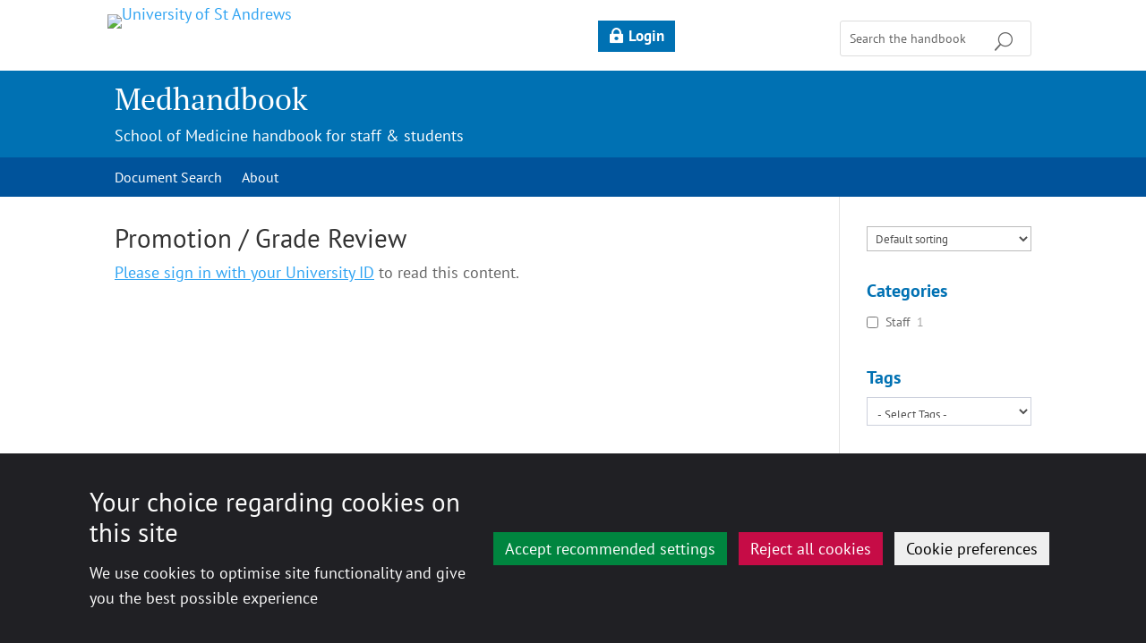

--- FILE ---
content_type: text/css
request_url: https://medicine.st-andrews.ac.uk/medhandbook/wp-content/plugins/sds-pure-api/css/plugin.css?ver=6.8.3
body_size: 190
content:
/* CSS Document */

.itemWrapper {
display: block;
width: 100%;
margin-bottom: 15px;	
}
.itemWrapper:after {
  content: "";
  display: table;
  clear: both;
}
.itemLeftColumn{
	display: block;
	float:left;
	width: 17%;
	margin-right: 2%;
}
.itemRightColumn{
	display: block;
	float:left;
	width: 80%;
}

.weewords {
	font-size: 0.75em;
	line-height: 1.5em;
	
}
.pale {
	color: #aaa;	
}
.itemKeywords {
	font-style: italic;
	}
.itemAuthors {}
.itemAuthorRole {
	color:#aaa;
	}
.itemTitleLink {
	font-weight: bold;
	}
.journaltitle {
	font-style:italic;
	font-weight:bold;
	font-size: 0.8em;
	line-height: 1.6em;
}





--- FILE ---
content_type: text/css
request_url: https://medhandbook.st-andrews.ac.uk/wp-content/plugins/wp-sta-cookie-consent/assets/css/sta-cookie-style.css?ver=6.8.3
body_size: 1130
content:
#sta-cc {
    /* position: fixed;
    z-index: 2147483647; */
}

#sta-cc [hidden] {
    display: none;
}

#sta-cc h1, #sta-cc h2, #sta-cc h3, #sta-cc h4, #sta-cc h5, #sta-cc h6 {
    color: #fafafa !important;
}

#sta-cc a {
    text-decoration: underline !important;
    color: #80b8d9 !important;
}

#sta-cc a:hover {
    text-decoration: none !important;
    color: #80a9cd !important;
}

#sta-cc a:active, #sta-cc a:focus {
    text-decoration: none !important;
    color: #202024 !important;
    background-color: #FFB400;
    outline: 3px solid #FFB400;
}

#sta-cc__cookie-icon {
    position: fixed;
    bottom: 0;
    left: 0;
    border: 2px solid #202024;
    background: #fafafa;
    color: #202024;
    z-index: 99;
    cursor: pointer;
}

#sta-cc__cookie-icon:hover {
    background: #f0f0f0;
}


#sta-cc .btn {
    touch-action: manipulation;
    cursor: pointer;
    background-image: none;
    border: 1px solid transparent;
    white-space: nowrap;
    padding: 6px 12px;
    -webkit-user-select: none;
    -moz-user-select: none;
    -ms-user-select: none;
    user-select: none;
    text-decoration: none;
    outline: none;
    -webkit-appearance: button;
    text-transform: none;
    overflow: visible;
    font-size: 1em;
}

#sta-cc .btn:active, #sta-cc .btn:focus {
    outline: 3px solid #FFB400;
}

#sta-cc .btn-tertiary-2 {
    transition: all 200ms ease-out;
    color: #fff;
    background-color: #c60c46;
}
#sta-cc .btn-tertiary-2:hover {
    background-color: #a40a3a;
}
#sta-cc .btn-tertiary-1 {
    transition: all 200ms ease-out;
    color: #fff;
    background-color: #00853f;
}
#sta-cc .btn-tertiary-1:hover {
    background-color: #00612e;
}

#sta-cc__cookie-icon {
    padding: 10px 5px;
}

#sta-cc__cookie-icon p {
    margin: 0 !important;
}

#sta-cc__cookie-icon:focus {
    outline: 3px solid #FFB400;
}

#sta-cc__cookie-prefs {
    /* Grid */
    display: grid;
    grid-template-columns: 1fr 1fr 1fr 1fr;
    grid-template-rows: min-content 1fr;
    gap: 10px;

    /* Sidebar view */
    /* display: flex;
    flex-direction: column;
    position: fixed;
    left: 0;
    bottom: 0;
    max-width: 520px;
    height: 100%; */

    background-color: #202024;
    color: #fafafa;

    width: 100%;
    padding: 24px;
    box-sizing: border-box;
    overflow-y: auto;

    z-index: 214748364;
}

.et_divi_theme #page-container ~ #sta-cc {
    position: fixed;
    z-index: 2147483647;
    left: 0;
    bottom: 0;
    width: 100%;
}



#sta-cc__cookie-prefs--intro {
    /* Grid */
    grid-column: 1 / -1;
    display: grid;
    grid-template-columns: repeat(5, 1fr);
    grid-template-rows: 1fr min-content;
    gap: 5px;
}

#sta-cc__cookie-prefs--intro h2 {
    /* Grid */
    grid-column: 1 / span 3;
    grid-row: 1;

}

.sta-cc__cookie-information {
    /* Grid */
    grid-column: 1 / span 3;
}

.sta-cc__notification-buttons {
    /* Grid */
    grid-column: span 2 / -1;
    justify-self: end;

    /* Flex */
    flex-shrink: 0;
}

#sta-cc__close-prefs {
    align-self: flex-end;

    display: flex !important;
    flex-direction: row;
    justify-content: center;
    align-items: center;
    grid-column: span 1 / -1;
}

#sta-cc__cookie-prefs .form-group ul {
    padding-left: 0 !important;
    margin-bottom: 5px !important;
}

#sta-cc__cookie-prefs .form-group ul li{
    display: grid;
    grid-template-columns: 1em auto;
    gap: 0.5em;
    align-items: center;
}

#sta-cc__cookie-prefs input[type="checkbox"] {
    -webkit-appearance: none;
    appearance: none;
    background-color: #fff;
    margin: 0;
    font: inherit;
    color: #202024;
    width: 25px;
    height: 25px;

    display: grid;
    place-content: center;
}

#sta-cc__cookie-prefs input[type="checkbox"]::before {
    content: "";
    width: 0.65em;
}

#sta-cc__cookie-prefs input[type="checkbox"]:checked::before {
    content: "\2714";
}

#sta-cc__cookie-prefs label {
    cursor: pointer;
    margin-left: 5px;
}

#sta-cc__cookie-prefs input[type="checkbox"]:focus {
    outline: 3px solid #FFB400;
}

#sta-cc__cookie-prefs .sta-third-party__alert {
    background: #0f0f11;
    border-radius: 5px;
    padding: 20px;
}

#sta-cc__notification {
    display: flex;
    flex-direction: row;
    justify-content: space-around;
    align-items: center;

    padding: calc(1.5vw + 1em) 100px;
    background-color: #202024;
    color: #fafafa;
    height: auto;
    z-index: 10;
}

.sta-cc__notification-text {
    margin-right: 10px;
}

.sta-cc__notification-text h2 {
    /*font-size: inherit;*/
    line-height: 1.2;
    margin-bottom: 5px;
}

.sta-cc__notification-text p {
    margin: 0;
}

.sta-cc__notification-buttons button {
    margin: 4px 8px 4px 0;
    white-space: normal;
    word-wrap: break-word;
}

@media screen and (max-width: 1200px) {
    #sta-cc__notification {
        padding: calc(1.5vw + 1em) 16px;
    }
}

@media screen and (max-width: 1110px) {
    #sta-cc__cookie-prefs .sta-cc__notification-buttons {
        display: flex;
        flex-direction: column;
        align-items: flex-end;
    }
    #sta-cc__cookie-prefs {
        grid-template-columns: 1fr 1fr;
        grid-template-rows: min-content min-content min-content;
    }
}

@media screen and (max-width: 980px) {
    #sta-cc__notification {
        flex-direction: column;
        justify-content: flex-start;
        align-items: flex-start;
    }
}

@media screen and (max-width: 610px) {
    #sta-cc__cookie-prefs--intro {
        display: flex;
        flex-direction: column;
    }
    #sta-cc__cookie-prefs {
        /* Grid */
        /* display: grid;
        grid-template-columns: 1fr 1fr 1fr 1fr;
        grid-template-rows: min-content 1fr;
        gap: 10px; */

        /* Sidebar view */
        display: flex;
        flex-direction: column;
        position: fixed;
        left: 0;
        bottom: 0;
        max-width: 520px;
        height: 100%;
        width: 90%;
    }
    #sta-cc__cookie-prefs .sta-cc__notification-buttons {
        align-items: flex-start;
    }

}


--- FILE ---
content_type: text/css
request_url: https://medhandbook.st-andrews.ac.uk/wp-content/plugins/sds-custom-sitemap/css/styles.css?ver=6.8.3
body_size: 75
content:
/* CSS Document */


/* color for main category title links */
#content ul .sds_CSM-menuItem a {
	color:#a51722;
	text-decoration: none;
	font-weight:bold;
}



#content ul .sds_CSM-postsList {
	list-style-type: none;
}

/* color for subsidiary category title links */
#content ul .sds_CSM-menuList a {
	color:#a54e54;
}

/* color for post links */
#content ul .sds_CSM-postsList a{
	font-weight:normal;
	color:#bbb;
	text-decoration: none;
}


/* color for non category links */
#content ul .sds_CSM-menuItem .notCat  {
	color:#0da5a4;
}





/* 
This map shows Med Handbook content using the same structure as the main site menu.

<span style="color: #a51722;">Category links are shown in red.</span>
<span style="color: #0da5a4;">Links to fixed pages are shown in teal.</span>
<span style="color: #bbb;">Links to individual posts are shown in grey.</span>

There is also an alternative map that lists all posts and categories alphabetically


[sds_custom_sitemap menu="Top Nav menu2 - category/sub category"] */

--- FILE ---
content_type: application/javascript
request_url: https://medhandbook.st-andrews.ac.uk/wp-content/plugins/SDSFunctionality/sds_CF_ajax.js?ver=6.8.3
body_size: 644
content:
jQuery(document).ready(function($) {
	
		var clipboard = new Clipboard('#copyBtn');
	
		var workingHtml = '<p>&nbsp;</p><p><img src="' + $('#plugin_dir').val() + 'images/dots32.gif" alt="searching" /> searching </p><p>&nbsp;</p><p>&nbsp;</p>';
		
		$("#formdialog").bind('ajaxStart', function(){
			$("#formdialog").dialog({ modal : true, title : 'Please wait a moment...' }) 
			$("#formdialog").html(workingHtml);
			$("#formdialog").dialog("option", "buttons", {});
		
			$("#formdialog").dialog("open");
			
			}).bind('ajaxStop', function(){
				//$("#formdialog").dialog("close");
			});
			
		
	var doSubmit = function(event) {
        if(event.keyCode == 13 || event.keyCode == 10) {
            //alert('return');
            //event.preventDefault();
            //event.stopPropagation();
			do_form_submit('enter_press');
            return false;
        }	
	}
	
	var preventSubmit = function(event) {
        if(event.keyCode == 13 || event.keyCode == 10) {
            //alert('return');
            //event.preventDefault();
            //event.stopPropagation();
            return false;
        }	
	}
		
	$("#theForm1").keypress(preventSubmit);
    $("#theForm1").keydown(doSubmit);
    $("#theForm1").keyup(preventSubmit);	
			
	
	$('#theForm1').on('click', '.partialpostback_2', function() {
			
		location.reload();
	
		
	}); //end on click
	
	$('#theForm1').on('click', '.partialpostback_3', function() {
			
		
		$("#command").val("staff_filtered");
		var theform = $("#theForm1").serialize();
		
		//get drop down values and add to theForm
		
		newInput = '&filter_list_format=' + $('#filter_list_format').val();
		theform = theform + newInput;
		newInput = '&filter_list_jobcat=' + $('#filter_list_jobcat').val();
		theform = theform + newInput;
		newInput = '&filter_list_distribution=' + $('#filter_list_distribution').val();
		theform = theform + newInput;
			
		//post of data happens here ...
		$.post(the_sds_CF_ajax_script.ajaxurl, theform , 
				function(response_from_the_action_function) {
					//breaks up response at '|||' to obtain target div ID and html to be added
					//alert('back!');
					var res = response_from_the_action_function;
					//feedback?
					
					$("#formfeedback").html(res);
					$("#formdialog").dialog("close");
						
						//alert('test');
			}); //end post form processing
		
		
	}); //end on click
	
	
	
	$('#theForm1').on('click', '.partialpostback', function() {
				
        
		do_form_submit('button_click');
		
		
	}); //end on click
	
	
	

	
	function do_form_submit(origin) {
		var data = {
			action: 'my_action'
		};
		
		$("#command").val("staff_search");
		var theform = $("#theForm1").serialize();
		
		var theSearch = $('#SDS_CF_search_text').val();
		theSearch = theSearch.replace(/ /g, "_");
		
		//alert('Search "' + theSearch + '"');
		
		theform = theform + '&SDS_CF_search_text_value=' + theSearch;
		
		
	
		//alert(theform);
		
		//post of data happens here ...
		$.post(the_sds_CF_ajax_script.ajaxurl, theform , 
				function(response_from_the_action_function) {
					//breaks up response at '|||' to obtain target div ID and html to be added
					
					
					
					var res = response_from_the_action_function;
					//feedback?
					
					
					
					
					$("#formfeedback").html(res);

					

						$("#formdialog").dialog("close");
						
						//alert('test');
					}); //end post form processing
		
	};
	
}); //end ready

--- FILE ---
content_type: application/javascript
request_url: https://medhandbook.st-andrews.ac.uk/wp-content/plugins/wp-sta-cookie-consent/assets/js/sta-cookie-script.js?ver=6.8.3
body_size: 6487
content:
/******/ (() => { // webpackBootstrap
/******/ 	"use strict";
var __webpack_exports__ = {};

;// CONCATENATED MODULE: ./cookie_scripts/service/google-analytics.js
function ga4WPMultisiteAccept() {
    const ga4WPScript = document.createElement('script');
    // Data stream - comment out as appropriate
    // Main multisite
    // ga4WPScript.src = "https://www.googletagmanager.com/gtag/js?id=G-6S18C6HB9Q";
    // Medicine
    ga4WPScript.src = "https://www.googletagmanager.com/gtag/js?id=G-G-JKDKMJ5ZV9";
    // // Biology
    // ga4WPScript.src = "https://www.googletagmanager.com/gtag/js?id=G-G-YHTDFX255D";
    // // News
    // ga4WPScript.src = "https://www.googletagmanager.com/gtag/js?id=G-G-05B2YLS0BW";
    // // Events
    // ga4WPScript.src = "https://www.googletagmanager.com/gtag/js?id=G-G-VH94756KM6";

    ga4WPScript.async = true;
    ga4WPScript.type = "text/javascript";
    document.head.appendChild(ga4WPScript);

    window.dataLayer = window.dataLayer || [];
    function gtag(){dataLayer.push(arguments);}
    gtag('js', new Date());
    gtag('config', 'G-JKDKMJ5ZV9');
}

function ga4WPMultisiteRevoke() {
    window['ga-disable-G-6S18C6HB9Q'] = true;
}

function ga4WPMainAccept() {
    // GA4 Script - Main University stream
    var ga4Script = document.createElement('script');
    ga4Script.src = "https://www.googletagmanager.com/gtag/js?id=G-6JVEKWV9BJ";
    ga4Script.async = true;
    ga4Script.type = "text/javascript";
    document.head.appendChild(ga4Script);

    window.dataLayer = window.dataLayer || [];
    function gtag(){dataLayer.push(arguments);}
    gtag('js', new Date());
    gtag('config', 'G-6JVEKWV9BJ');
}

function ga4WPMainRevoke() {
    window['ga-diable-G-6JVEKWV9BJ'] = true;
}

;// CONCATENATED MODULE: ./cookie_scripts/service/hotjar.js
function hotjarAccept() {
    (function(h,o,t,j,a,r){
        h.hj=h.hj||function(){(h.hj.q=h.hj.q||[]).push(arguments)};
        h._hjSettings={hjid:1878230,hjsv:6};
        a=o.getElementsByTagName('head')[0];
        r=o.createElement('script');r.async=1;
        r.src=t+h._hjSettings.hjid+j+h._hjSettings.hjsv;
        a.appendChild(r);
    })(window,document,'https://static.hotjar.com/c/hotjar-','.js?sv=');
}
;// CONCATENATED MODULE: ./cookie_scripts/service/clarity.js
function clarityAccept() {
    if (window.clarity === "function"){
        window.clarity('consent');
    }
}

function clarityRevoke() {
    var clarityScript = document.querySelector('script[src*="www.clarity.ms/tag/"]');
    if (clarityScript != null) {
        clarityScript.parentNode.removeChild(clarityScript);
    }
}
;// CONCATENATED MODULE: ./cookie_scripts/service/cuesai.js
function cuesAccept() {
    var cuesAiScript = document.createElement('script');
    cuesAiScript.src = "https://static.ttlagency.uk/cuesapp/standrews/cuesai-standrews.js";
    document.head.appendChild(cuesAiScript);
}

function cuesRevoke() {
    localStorage.removeItem("ttl-dci");
}
;// CONCATENATED MODULE: ./cookie_scripts/sta-cookie-script-base.js





// Cookie callback functions
// Callback function when performance cookie is accepted/rejected
function staPerformanceCallback(accepted){
    let performanceCookies = cookieList['firstParty']['performance'];
    // Run scripts on accept
    if (accepted) {
        // Enter accept scripts here

        // GA4 Script - WordPress multisite stream
        ga4WPMultisiteAccept();

        // TODO GA4 - Main stream - remove in future
        ga4WPMainAccept();

        // Load Hotjar script
        hotjarAccept();

        // Load Clarity script
        clarityAccept();

        cookieContentCheck('performance', true);
    } else {
        // Run scripts on revoke
        // Enter revoke scripts here

        // Google Analytics
        ga4WPMultisiteRevoke();
        ga4WPMainRevoke();

        // Microsoft clarity
        // Must turn off cookies in the project's settings - https://learn.microsoft.com/en-us/clarity/setup-and-installation/cookie-consent
        clarityRevoke();

        // delete known performance cookies
        staDeleteCookie(performanceCookies);
        cookieContentCheck('performance', false);
    }
}

function staFunctionalityCallback(accepted) {
    let functionalityCookies = cookieList['firstParty']['functionality'];

    // Run scripts on accept
    if (accepted) {
        // Enter accept scripts here

        // cues.ai
        cuesAccept();

        cookieContentCheck('functionality', true);
    } else {
        // Run scripts on revoke
        // Enter revoke scripts here

        // Remove cues.ai local storage
        cuesRevoke();

        staDeleteCookie(functionalityCookies)
        cookieContentCheck('functionality', false);
    }
}

function staTargetingCallback(accepted) {
    let targetingCookies = cookieList['firstParty']['targeting'];
    // Run scripts on accept
    if (accepted) {
        // Enter accept scripts here

        cookieContentCheck('targeting', true);
    } else {
        // Run scripts on revoke
        // Enter revoke scripts here

        staDeleteCookie(targetingCookies)
        cookieContentCheck('targeting', false);
    }
}


// Check cookies on page load and hide iframes if any cookies have been revoked
document.addEventListener('DOMContentLoaded', (event) => {
    // Add cookie overlay to just inside the body tag
    document.body.insertAdjacentHTML('afterbegin', cookieList['overlay']);
    let cookieValue, performance, targeting, functional;
    try {
        cookieValue = JSON.parse(getCookieValue('CookieControl'));
        // console.log(getCookieValue('CookieControl'));
    } catch(e) {
        cookieValue = false;
    }

    // console.log(cookieValue);

    const overlay = document.getElementById('sta-cc__overlay');
    const notifyModal = document.getElementById('sta-cc__notification');
    const prefsModal = document.getElementById('sta-cc__cookie-prefs');
    const prefsButton = document.getElementById('sta-cc__cookie-icon');

    // Theme checks for cookie overlays
    staCookieBtnGridd();
    window.onresize = staCookieBtnGridd;

    prefsButton.addEventListener("click", staOpenPrefs);
    prefsButton.addEventListener('keypress', function(e){
        if (e.key === 'Enter') {
            staOpenPrefs();
        }
    });

    const acceptButton = document.getElementsByClassName("sta-cc__notification-accept");
    const rejectButton = document.getElementsByClassName("sta-cc__notification-reject");
    document.getElementById("sta-cc__notification_preferences").addEventListener("click", staOpenPrefs);

    // Add event listeners for the accept/reject buttons
    Object.entries(acceptButton).forEach( ([key, value]) => value.addEventListener('click', () => { staSetCookiesButton('accepted'); } ));
    Object.entries(rejectButton).forEach( ([key, value]) => value.addEventListener('click', () => { staSetCookiesButton('revoked'); } ));

    // Check if cookie is set
    // Hide cookie notice elements
    if (cookieValue){
        performance = typeof cookieValue.optionalCookies['performance'] === 'undefined' || cookieValue.optionalCookies['performance'] == 'revoked' ? false : true;
        targeting = typeof cookieValue.optionalCookies['targeting'] === 'undefined' || cookieValue.optionalCookies['targeting'] == 'revoked' ? false : true;
        functional = typeof cookieValue.optionalCookies['functionality'] === 'undefined' || cookieValue.optionalCookies['functionality'] == 'revoked' ? false : true;

        // overlay.hidden = true;
        notifyModal.hidden = true;
        prefsModal.hidden = true;

        // Run cookie callbacks
        performance ? staPerformanceCallback(true) : staPerformanceCallback(false);
        functional ? staFunctionalityCallback(true) : staFunctionalityCallback(false);
        targeting ? staTargetingCallback(true) : staTargetingCallback(false);
        // Update preference checkbox
        performance ? staUpdateCheckbox(true, 'performance') : staUpdateCheckbox(false, 'performance');
        functional ? staUpdateCheckbox(true, 'functionality') : staUpdateCheckbox(false, 'functionality');
        targeting ? staUpdateCheckbox(true, 'targeting') : staUpdateCheckbox(false, 'targeting');
    } else {
        // Cookies aren't set - show cookie notice
        notifyModal.hidden = false;
        // overlay.hidden = false;
        prefsModal.hidden = true;
        // trapFocus(notifyModal);
    }

    // If all cookies are revoked
    if (!performance || !targeting || !functional || cookieValue === false) {
        // Hide content and delete existing cookies when page is loaded
        hideContent();
    } else {
        // Add display=block to iframe to fix layout issues on the Gridd theme
        if (document.getElementById('gridd-progress-indicator')) {
            let html = document.getElementsByTagName('html')[0];
            let htmlText = html.innerHTML;

            // iframe regex
            let iframeRegex = /<iframe.+<\/iframe>/g;
            let iframeHtml = htmlText.match(iframeRegex);
            let srcRegex = /<iframe.*?src=['"](.*?)['"]/;

            if (iframeHtml) {
                iframeHtml.forEach(function(element){
                    // console.log(`on load iframes - ${element}`);
                    let src = srcRegex.exec(element)[1];
                    src = decodeEntity(src);
                    let iframeElement = document.querySelector(`[src="${src}"]`);
                    iframeElement.style.display = 'block';
                });
            }
        }
    }
});

// Create cookie overlay
function createIframeOverlay(element){
    let div = document.createElement('div');
    // Create separate overlay for HotJar pixel
    if (element.indexOf('vars.hotjar.com') != -1) {
        div.className = 'blocked-iframe-hotjar';
    } else {
        div.className = 'blocked-iframe-cookie-notice';
        let h2 = document.createElement('h2');
        h2.innerHTML = "Consent required to load content";
        div.appendChild(h2);

        let p = document.createElement('p');
        p.innerHTML = "You will need to accept the following cookie categories before this content can be loaded:";
        // Overlay - category list
        let ul = document.createElement('ul');
        let liFunc = document.createElement('li');
        let liPerf = document.createElement('li');
        let liTarg = document.createElement('li');
        liFunc.innerHTML = "Functionality";
        liPerf.innerHTML = "Performance";
        liTarg.innerHTML = "Targeting";
        ul.appendChild(liFunc);
        ul.appendChild(liPerf);
        ul.appendChild(liTarg);
        p.appendChild(ul);
        div.appendChild(p);
        // Cookie buttons
        let pButtons = document.createElement('p');
        let buttonAll = document.createElement('button');
        let buttonPrefs = document.createElement('button');
        buttonAll.classList.add('btn', 'btn-primary', 'btn-lg', 'ccc-accept-all');
        buttonAll.addEventListener('click', () => { staSetCookiesButton('accepted'); });
        buttonAll.innerHTML = 'Accept all cookies';
        pButtons.appendChild(buttonAll);
        pButtons.appendChild(document.createTextNode('\u00A0')); // Adds whitespace for spacing
        buttonPrefs.classList.add('btn', 'btn-tag', 'btn-lg');
        buttonPrefs.setAttribute('aria-controls', 'ccc-module');
        buttonPrefs.addEventListener('click', staOpenPrefs);
        buttonPrefs.innerHTML = 'Cookie preferences';
        pButtons.appendChild(buttonPrefs);
        div.appendChild(pButtons);
    }
    div.setAttribute('data-html', element);
    div.setAttribute('data-cookie-setting', 'revoked');

    // Get height and width data
    let heightRegex = /.*?height=['"](.*?)['"]/;
    let widthRegex = /.*?width=['"](.*?)['"]/;

    if (heightRegex.exec(decodeEntity(element)) !== null) {
        if (heightRegex.exec(decodeEntity(element))[1] !== null) {
            let height = heightRegex.exec(decodeEntity(element))[1];
            // Add in 'px' if the height/width is a number
            if (!isNaN(height)) {
                height += 'px';
            }
            // minHeight used so that the overlay notice doesn't spill out of the div in smaller containers
            div.style.minHeight = height;
        }
    }

    if (widthRegex.exec(decodeEntity(element)) !== null ) {
        if (widthRegex.exec(decodeEntity(element))[1] !== null) {
            let width = widthRegex.exec(decodeEntity(element))[1];
            // Add in 'px' if the height/width is a number
            if (!isNaN(width)) {
                width +='px';
            }
            div.style.width = width;
        }
    }

    return div;
}

// This function is called from Civic when a cookie is accepted/rejected and blocks/hides iframe content
// cookie is the name of the cookie category
// accepted is a bool
function cookieContentCheck(cookie, accepted){
    let cookieValue, performance, targeting, functional;
    try {
        cookieValue = JSON.parse(getCookieValue('CookieControl'));
        // console.log(getCookieValue('CookieControl'));
    } catch(e) {
        cookieValue = false;
    }
    // console.log(`${cookie} - ${accepted}`);
    cookieValue = cookieValue.optionalCookies;
    // console.log(cookieValue);
    // Check if the cookie and all the categories exist
    if (cookieValue){
        performance = ('performance' in cookieValue);
        targeting = ('targeting' in cookieValue);
        functional = ('functionality' in cookieValue);
    } else {
        hideContent();
        return;
    }

    if (!performance || !targeting || !functional || cookieValue === false) {
        // Hide content if any of the cookies don't exist
        hideContent();
        return;
    }


    if (!accepted) { // if revoked
        // Block content
        hideContent();
    } else { // if accepted
        let showContent = true;
        // check the other 2 cookie categories and block content if any are revoked
        for (let cookieType in cookieValue) {
            // cookieType is the type (Functional/Performance etc)
            // cookieValue[cookieType] is the accept/revoke value
            // That doesn't make sense!
            // console.log(`type - ${cookieType}, value - ${cookieValue[cookieType]}`);

            if (cookieType !== cookie && cookieValue[cookieType] == 'revoked') {
                // block content
                hideContent();
                showContent = false;
            }
            if (!showContent) { break; }
        }

        if (!showContent) {
            return;
        }

        // Show content
        let overlays = document.querySelectorAll(`[data-cookie-setting="revoked"]`);

        overlays.forEach(function(element){
            let iframeHtml = recreateIframe(element.getAttribute('data-html'));
            // Add display block to iframe to fix layout on the Gridd theme
            if (document.getElementById('gridd-progress-indicator')) {
                iframeHtml.style.display = 'block';
            }
            element.parentNode.replaceChild(iframeHtml, element);
        });

    }
}

// Create a div for the iframe and only return the iframe portion
function recreateIframe(html){
    let div = document.createElement('div');
    div.innerHTML = html.trim();
    return div.firstChild;
}

// Hide the content if all cookies aren't accepted
function hideContent(){
    let html = document.getElementsByTagName('html')[0];
    let htmlText = html.innerHTML;
    // console.log('cookies revoked');
    // YT iframe regex
    // let iframeRegex = /<iframe.+src="https?:\/\/(?:www.)?youtu\.?be(?:\.com)?.+<\/iframe>/g;
    // iframe regex
    let iframeRegex = /<iframe.+<\/iframe>/g;
    let iframeHtml = htmlText.match(iframeRegex);
    let iframeArray = [];
    let srcRegex = /<iframe.*?src=['"](.*?)['"]/;

    // Go through each iframe get the src attribute to search the html and get the element
    // Create div with data attrs to store the html
    // Replace the iframe with the div
    if (iframeHtml) {
        iframeHtml.forEach(function(element){
            iframeArray.push(element);
            let overlay = createIframeOverlay(element);

            if (srcRegex.exec(element) !== null) {
                let src = srcRegex.exec(element)[1];
                src = decodeEntity(src);
                // console.log(src);
                let iframeElement = document.querySelector(`[src="${src}"]`);

                iframeElement.parentNode.replaceChild(overlay, iframeElement);
            }
        });
    }

}

// Accept/reject all cookies
function staSetCookiesButton(action) {
    if (action !== 'accepted' && action !== 'revoked') {
        return false;
    }
    const overlay = document.getElementById('sta-cc__overlay');
    const notifyModal = document.getElementById('sta-cc__notification');
    const prefsModal = document.getElementById('sta-cc__cookie-prefs');
    const checkboxes = document.getElementsByClassName('sta-cookie-checkbox');
    // Optional cookies object
    const optionalObj = {};

    optionalObj.performance = action;
    optionalObj.functionality = action;
    optionalObj.targeting = action;

    staSetCookie( JSON.stringify( optionalObj ) );

    if (action === 'accepted') {
        // set all checkboxes as checked
        for (let i = 0; i < checkboxes.length; i++) {
            checkboxes[i].checked = true;
        }
    } else if (action === 'revoked') {
        // set all checkboxes as unchecked
        for (let i = 0; i < checkboxes.length; i++) {
            checkboxes[i].checked = false;
        }
    }

    // overlay.hidden = true;
    notifyModal.hidden = true;
    prefsModal.hidden = true;
}

// Open cookie preferences and hide notification bar
function staOpenPrefs() {
    const prefsModal = document.getElementById('sta-cc__cookie-prefs');
    const notifyModal = document.getElementById('sta-cc__notification');
    const overlay = document.getElementById('sta-cc__overlay');
    const saveClose = document.getElementById('sta-cc__close-prefs');
    const thirdPartyWarnings = document.getElementsByClassName('sta-third-party__alert');

    const checkboxes = document.getElementsByClassName('sta-cookie-checkbox');

    saveClose.addEventListener('click', function(e){
        staCookieCheck(checkboxes);
        prefsModal.hidden = true;
        notifyModal.hidden = true;
        // overlay.hidden = true;
    });

    // Add event listener to cookie checkboxes and show/hide third party alert accordingly
    Object.entries(checkboxes).forEach( ([key, value]) => value.addEventListener('change', function(e){
        staCookieCheck(checkboxes);
        // Show third party cookie alert for the clicked cookie category if cookies are revoked
        let cookie = this.id.match( '-(.*)-' )[1];
        const cookieAlert = document.getElementById(`sta-${cookie}__alert`);
        this.checked ? cookieAlert.hidden = true : cookieAlert.hidden = false;
    } ) );
    Object.entries(checkboxes).forEach( ([key, value]) => value.addEventListener('keypress', function(e){
        if (e.key === 'Enter') {
            this.checked = !this.checked;
            staCookieCheck(checkboxes);
            // Show third party cookie alert for the clicked cookie category if cookies are revoked
            let cookie = this.id.match( '-(.*)-' )[1];
            const cookieAlert = document.getElementById(`sta-${cookie}__alert`);
            this.checked ? cookieAlert.hidden = true : cookieAlert.hidden = false;
        }
    } ) );


    // Hide/show elements
    prefsModal.hidden = false;
    notifyModal.hidden = true;
    // overlay.hidden = false;
    // Hide third party cookie alerts initially
    Object.entries(thirdPartyWarnings).forEach( ([key, value]) => value.hidden = true );
    trapFocus(prefsModal);
}

function staCookieCheck(checkboxes, element){
    // Optional cookies object
    const optionalObj = {};

    for (let i = 0; i < checkboxes.length; i++) {
        // Gets the cookie group name
        let cookie = checkboxes[i].id.match( '-(.*)-' )[1];
        optionalObj[cookie] = checkboxes[i].checked ? 'accepted' : 'revoked';
    }

    staSetCookie( JSON.stringify( optionalObj ) );
}

// Create CookieControl cookie
function staSetCookie(data){
    const today = Date.now();
    const exp = new Date( Date.now() + (90*24*60*60*1000) );
    const necessaryCookies = JSON.stringify(cookieList['necessary'])
    document.cookie = [`CookieControl={"necessaryCookies":${necessaryCookies},"optionalCookies":${data}, "statement": {"shown":true, "updated": "13/01/2021"}, "consentDate": ${today}, "consentExpiry":90, "interactedWith": true };domain=${getDomainWithoutSubdomain(window.location.toString())};path=/;SameSite=Lax;expires=${exp}` ];

    // Cookie callbacks
    data = JSON.parse(data);
    staPerformanceCallback(data['performance'] === 'accepted' ? true : false);
    staFunctionalityCallback(data['functionality'] === 'accepted' ? true : false);
    staTargetingCallback(data['targeting'] === 'accepted' ? true : false);
}

function staDeleteCookie(cookieArray){
    // Get all current set cookies
    let allCookies = document.cookie.split(';');
    allCookies.forEach( function(cookie, index){
        this[index] = this[index].trim();
        this[index] = this[index].split('=')[0];
    }, allCookies );

    cookieArray.forEach( function (cookieName) {
        // Remove wildcard from cookies if they have them (e.g. _gat*)
        if (cookieName[cookieName.length - 1] == '*') {
            cookieName = cookieName.slice(0, -1);
            cookieName = checkCookieWildcard(cookieName, allCookies);
        }


        if ( getCookieValue(cookieName) && getCookieValue(cookieName).length > 0 ) {
            let d = window.location.hostname.split(".");
            while (d.length > 0) {
                let domain = d.join('.');
                let cookieBase = encodeURIComponent(cookieName) + '=; expires=Thu, 01-Jan-1970 00:00:01 GMT; domain=' + domain + ';path=/';
                document.cookie = cookieBase;

                // Try removing cookies that have a domain with leading full stop
                cookieBase = encodeURIComponent(cookieName) + '=; expires=Thu, 01-Jan-1970 00:00:01 GMT; domain=.' + domain + ';path=/';
                document.cookie = cookieBase;

                d.shift();
            }

        }
    });
}



// Update preference checkboxes
// accept - bool
// cookie - string - cookie type
function staUpdateCheckbox(accept, cookie){
    document.getElementById(`sta-${cookie}-accept`).checked = accept;
}

// Get cookie
const getCookieValue = (name) => (
    document.cookie.match('(^|;)\\s*' + name + '\\s*=\\s*([^;]+)')?.pop() || ''
)

// Get list of cookies and return any that include the wildcard
// cookieWildcard - string
// allCookies - array
function checkCookieWildcard(cookieWildcard, allCookies) {
    if ( allCookies.find(element => element.includes(cookieWildcard)) == null ) {
        return cookieWildcard;
    } else {
        return allCookies.find(element => element.includes(cookieWildcard));
    }
}

// Decode html entities - like the html_entity_decode() PHP function
function decodeEntity(str){
    return str.replace(/&amp;/g, "&").replace(/&quot;/g, "\"");
}

// Get the domain without the subdomain
const getDomainWithoutSubdomain = url => {
    const urlParts = new URL(url).hostname.split('.');

    return urlParts
        .slice(0)
        .slice(-(urlParts.length >= 3 ? 3 : 2))
        .join('.');
}

// Trap tab focus when opening modals
// https://hiddedevries.nl/en/blog/2017-01-29-using-javascript-to-trap-focus-in-an-element
function trapFocus(element) {
    let focusableEls = element.querySelectorAll('button:not([disabled]), textarea:not([disabled]), input[type="text"]:not([disabled]), input[type="radio"]:not([disabled]), input[type="checkbox"]:not([disabled]), select:not([disabled]), div:not([hidden]) > a[href]:not([disabled])');
    let firstFocusableEl = focusableEls[0];
    let lastFocusableEl = focusableEls[focusableEls.length - 1];
    firstFocusableEl.focus();

    let KEYCODE_TAB = 9;

    let targetingCheck = element.querySelector('#sta-targeting-accept');
    if (targetingCheck) {
        // Add targeting links to list of focusable elements
        targetingCheck.addEventListener('keypress', function(e){
            if (e.key === 'Enter') {
                // Targeting checkbox unchecked
                if (!this.checked){
                    // Add links to list of focusable elements
                    if (element.querySelector('#sta-targeting__alert:not([hidden])')) {
                        focusableEls = element.querySelectorAll('button:not([disabled]), textarea:not([disabled]), input[type="text"]:not([disabled]), input[type="radio"]:not([disabled]), input[type="checkbox"]:not([disabled]), select:not([disabled]), #sta-targeting__alert a[href]:not([disabled])');
                    }
                } else {
                    // Targeting checkbox checked
                    // Revert list of focusable elements
                    focusableEls = element.querySelectorAll('button:not([disabled]), textarea:not([disabled]), input[type="text"]:not([disabled]), input[type="radio"]:not([disabled]), input[type="checkbox"]:not([disabled]), select:not([disabled]), div:not([hidden]) > a[href]:not([disabled])');
                }
                lastFocusableEl = focusableEls[focusableEls.length - 1];
            }
        });
        // Add listener for change/click, doesn't trigger for keypresses
        targetingCheck.addEventListener('change', function(e){
            // Targeting checkbox unchecked
            if (!this.checked){
                // Add links to list of focusable elements
                if (element.querySelector('#sta-targeting__alert:not([hidden])')) {
                    focusableEls  = element.querySelectorAll('button:not([disabled]), textarea:not([disabled]), input[type="text"]:not([disabled]), input[type="radio"]:not([disabled]), input[type="checkbox"]:not([disabled]), select:not([disabled]), #sta-targeting__alert a[href]:not([disabled])');
                }
            } else {
                // Targeting checkbox checked
                // Revert list of focusable elements
                focusableEls = element.querySelectorAll('button:not([disabled]), textarea:not([disabled]), input[type="text"]:not([disabled]), input[type="radio"]:not([disabled]), input[type="checkbox"]:not([disabled]), select:not([disabled]), div:not([hidden]) > a[href]:not([disabled])');
            }
            lastFocusableEl = focusableEls[focusableEls.length - 1];
        });
    }

    // Listen for tab keypresses
    element.addEventListener('keydown', function(e) {
        let isTabPressed = (e.key === 'Tab' || e.keyCode === KEYCODE_TAB);

        if (!isTabPressed) {
            return;
        }

        if ( e.shiftKey ) /* shift + tab */ {
            if (document.activeElement === firstFocusableEl) {
                lastFocusableEl.focus();
                e.preventDefault();
            }
        } else /* tab */ {
            if (document.activeElement === lastFocusableEl) {
                firstFocusableEl.focus();
                e.preventDefault();
            }
        }
    });
}

// Gridd theme - move position of cookie preference button in mobile view
function staCookieBtnGridd() {
    if (document.getElementsByClassName('gridd-tp-nav-handheld').length > 0 ) {
        if (window.innerWidth < 991) {
            document.getElementById('sta-cc__cookie-icon').style.bottom = '54px';
        } else {
            document.getElementById('sta-cc__cookie-icon').style.bottom = '0';
        }
    }
}

/******/ })()
;